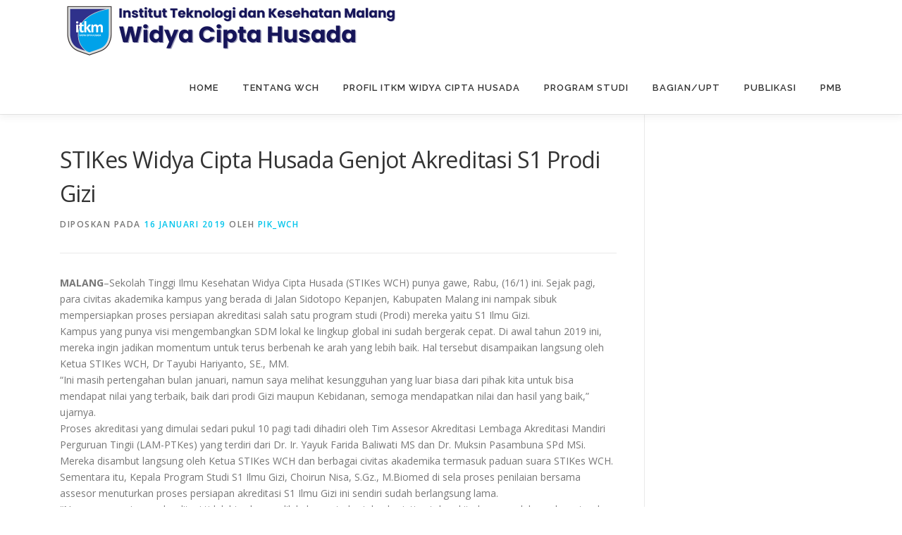

--- FILE ---
content_type: text/html; charset=UTF-8
request_url: https://itkm-wch.ac.id/2019/01/16/stikes-widya-cipta-husada-genjot-akreditasi-s1-prodi-gizi/
body_size: 14720
content:
<!DOCTYPE html>
<html lang="id">
<head>
<meta charset="UTF-8">
<meta name="viewport" content="width=device-width, initial-scale=1">
<link rel="profile" href="https://gmpg.org/xfn/11">
<title>STIKes Widya Cipta Husada Genjot Akreditasi S1 Prodi Gizi &#8211; Institut Teknologi Kesehatan Widya Cipta Husada Malang</title>
<meta name='robots' content='max-image-preview:large' />
<link rel='dns-prefetch' href='//fonts.googleapis.com' />
<link rel="alternate" type="application/rss+xml" title="Institut Teknologi Kesehatan Widya Cipta Husada Malang &raquo; Feed" href="https://itkm-wch.ac.id/feed/" />
<link rel="alternate" type="application/rss+xml" title="Institut Teknologi Kesehatan Widya Cipta Husada Malang &raquo; Umpan Komentar" href="https://itkm-wch.ac.id/comments/feed/" />
<link rel="alternate" type="application/rss+xml" title="Institut Teknologi Kesehatan Widya Cipta Husada Malang &raquo; STIKes Widya Cipta Husada Genjot Akreditasi S1 Prodi Gizi Umpan Komentar" href="https://itkm-wch.ac.id/2019/01/16/stikes-widya-cipta-husada-genjot-akreditasi-s1-prodi-gizi/feed/" />
<script type="text/javascript">
window._wpemojiSettings = {"baseUrl":"https:\/\/s.w.org\/images\/core\/emoji\/14.0.0\/72x72\/","ext":".png","svgUrl":"https:\/\/s.w.org\/images\/core\/emoji\/14.0.0\/svg\/","svgExt":".svg","source":{"concatemoji":"http:\/\/itkm-wch.ac.id\/wp-includes\/js\/wp-emoji-release.min.js?ver=6.2.1"}};
/*! This file is auto-generated */
!function(e,a,t){var n,r,o,i=a.createElement("canvas"),p=i.getContext&&i.getContext("2d");function s(e,t){p.clearRect(0,0,i.width,i.height),p.fillText(e,0,0);e=i.toDataURL();return p.clearRect(0,0,i.width,i.height),p.fillText(t,0,0),e===i.toDataURL()}function c(e){var t=a.createElement("script");t.src=e,t.defer=t.type="text/javascript",a.getElementsByTagName("head")[0].appendChild(t)}for(o=Array("flag","emoji"),t.supports={everything:!0,everythingExceptFlag:!0},r=0;r<o.length;r++)t.supports[o[r]]=function(e){if(p&&p.fillText)switch(p.textBaseline="top",p.font="600 32px Arial",e){case"flag":return s("\ud83c\udff3\ufe0f\u200d\u26a7\ufe0f","\ud83c\udff3\ufe0f\u200b\u26a7\ufe0f")?!1:!s("\ud83c\uddfa\ud83c\uddf3","\ud83c\uddfa\u200b\ud83c\uddf3")&&!s("\ud83c\udff4\udb40\udc67\udb40\udc62\udb40\udc65\udb40\udc6e\udb40\udc67\udb40\udc7f","\ud83c\udff4\u200b\udb40\udc67\u200b\udb40\udc62\u200b\udb40\udc65\u200b\udb40\udc6e\u200b\udb40\udc67\u200b\udb40\udc7f");case"emoji":return!s("\ud83e\udef1\ud83c\udffb\u200d\ud83e\udef2\ud83c\udfff","\ud83e\udef1\ud83c\udffb\u200b\ud83e\udef2\ud83c\udfff")}return!1}(o[r]),t.supports.everything=t.supports.everything&&t.supports[o[r]],"flag"!==o[r]&&(t.supports.everythingExceptFlag=t.supports.everythingExceptFlag&&t.supports[o[r]]);t.supports.everythingExceptFlag=t.supports.everythingExceptFlag&&!t.supports.flag,t.DOMReady=!1,t.readyCallback=function(){t.DOMReady=!0},t.supports.everything||(n=function(){t.readyCallback()},a.addEventListener?(a.addEventListener("DOMContentLoaded",n,!1),e.addEventListener("load",n,!1)):(e.attachEvent("onload",n),a.attachEvent("onreadystatechange",function(){"complete"===a.readyState&&t.readyCallback()})),(e=t.source||{}).concatemoji?c(e.concatemoji):e.wpemoji&&e.twemoji&&(c(e.twemoji),c(e.wpemoji)))}(window,document,window._wpemojiSettings);
</script>
<style type="text/css">
img.wp-smiley,
img.emoji {
	display: inline !important;
	border: none !important;
	box-shadow: none !important;
	height: 1em !important;
	width: 1em !important;
	margin: 0 0.07em !important;
	vertical-align: -0.1em !important;
	background: none !important;
	padding: 0 !important;
}
</style>
	<link rel='stylesheet' id='wp-block-library-css' href="https://itkm-wch.ac.id/wp-includes/css/dist/block-library/style.min.css?ver=6.2.1" type='text/css' media='all' />
<style id='wp-block-library-theme-inline-css' type='text/css'>
.wp-block-audio figcaption{color:#555;font-size:13px;text-align:center}.is-dark-theme .wp-block-audio figcaption{color:hsla(0,0%,100%,.65)}.wp-block-audio{margin:0 0 1em}.wp-block-code{border:1px solid #ccc;border-radius:4px;font-family:Menlo,Consolas,monaco,monospace;padding:.8em 1em}.wp-block-embed figcaption{color:#555;font-size:13px;text-align:center}.is-dark-theme .wp-block-embed figcaption{color:hsla(0,0%,100%,.65)}.wp-block-embed{margin:0 0 1em}.blocks-gallery-caption{color:#555;font-size:13px;text-align:center}.is-dark-theme .blocks-gallery-caption{color:hsla(0,0%,100%,.65)}.wp-block-image figcaption{color:#555;font-size:13px;text-align:center}.is-dark-theme .wp-block-image figcaption{color:hsla(0,0%,100%,.65)}.wp-block-image{margin:0 0 1em}.wp-block-pullquote{border-bottom:4px solid;border-top:4px solid;color:currentColor;margin-bottom:1.75em}.wp-block-pullquote cite,.wp-block-pullquote footer,.wp-block-pullquote__citation{color:currentColor;font-size:.8125em;font-style:normal;text-transform:uppercase}.wp-block-quote{border-left:.25em solid;margin:0 0 1.75em;padding-left:1em}.wp-block-quote cite,.wp-block-quote footer{color:currentColor;font-size:.8125em;font-style:normal;position:relative}.wp-block-quote.has-text-align-right{border-left:none;border-right:.25em solid;padding-left:0;padding-right:1em}.wp-block-quote.has-text-align-center{border:none;padding-left:0}.wp-block-quote.is-large,.wp-block-quote.is-style-large,.wp-block-quote.is-style-plain{border:none}.wp-block-search .wp-block-search__label{font-weight:700}.wp-block-search__button{border:1px solid #ccc;padding:.375em .625em}:where(.wp-block-group.has-background){padding:1.25em 2.375em}.wp-block-separator.has-css-opacity{opacity:.4}.wp-block-separator{border:none;border-bottom:2px solid;margin-left:auto;margin-right:auto}.wp-block-separator.has-alpha-channel-opacity{opacity:1}.wp-block-separator:not(.is-style-wide):not(.is-style-dots){width:100px}.wp-block-separator.has-background:not(.is-style-dots){border-bottom:none;height:1px}.wp-block-separator.has-background:not(.is-style-wide):not(.is-style-dots){height:2px}.wp-block-table{margin:0 0 1em}.wp-block-table td,.wp-block-table th{word-break:normal}.wp-block-table figcaption{color:#555;font-size:13px;text-align:center}.is-dark-theme .wp-block-table figcaption{color:hsla(0,0%,100%,.65)}.wp-block-video figcaption{color:#555;font-size:13px;text-align:center}.is-dark-theme .wp-block-video figcaption{color:hsla(0,0%,100%,.65)}.wp-block-video{margin:0 0 1em}.wp-block-template-part.has-background{margin-bottom:0;margin-top:0;padding:1.25em 2.375em}
</style>
<link rel='stylesheet' id='classic-theme-styles-css' href="https://itkm-wch.ac.id/wp-includes/css/classic-themes.min.css?ver=6.2.1" type='text/css' media='all' />
<style id='global-styles-inline-css' type='text/css'>
body{--wp--preset--color--black: #000000;--wp--preset--color--cyan-bluish-gray: #abb8c3;--wp--preset--color--white: #ffffff;--wp--preset--color--pale-pink: #f78da7;--wp--preset--color--vivid-red: #cf2e2e;--wp--preset--color--luminous-vivid-orange: #ff6900;--wp--preset--color--luminous-vivid-amber: #fcb900;--wp--preset--color--light-green-cyan: #7bdcb5;--wp--preset--color--vivid-green-cyan: #00d084;--wp--preset--color--pale-cyan-blue: #8ed1fc;--wp--preset--color--vivid-cyan-blue: #0693e3;--wp--preset--color--vivid-purple: #9b51e0;--wp--preset--gradient--vivid-cyan-blue-to-vivid-purple: linear-gradient(135deg,rgba(6,147,227,1) 0%,rgb(155,81,224) 100%);--wp--preset--gradient--light-green-cyan-to-vivid-green-cyan: linear-gradient(135deg,rgb(122,220,180) 0%,rgb(0,208,130) 100%);--wp--preset--gradient--luminous-vivid-amber-to-luminous-vivid-orange: linear-gradient(135deg,rgba(252,185,0,1) 0%,rgba(255,105,0,1) 100%);--wp--preset--gradient--luminous-vivid-orange-to-vivid-red: linear-gradient(135deg,rgba(255,105,0,1) 0%,rgb(207,46,46) 100%);--wp--preset--gradient--very-light-gray-to-cyan-bluish-gray: linear-gradient(135deg,rgb(238,238,238) 0%,rgb(169,184,195) 100%);--wp--preset--gradient--cool-to-warm-spectrum: linear-gradient(135deg,rgb(74,234,220) 0%,rgb(151,120,209) 20%,rgb(207,42,186) 40%,rgb(238,44,130) 60%,rgb(251,105,98) 80%,rgb(254,248,76) 100%);--wp--preset--gradient--blush-light-purple: linear-gradient(135deg,rgb(255,206,236) 0%,rgb(152,150,240) 100%);--wp--preset--gradient--blush-bordeaux: linear-gradient(135deg,rgb(254,205,165) 0%,rgb(254,45,45) 50%,rgb(107,0,62) 100%);--wp--preset--gradient--luminous-dusk: linear-gradient(135deg,rgb(255,203,112) 0%,rgb(199,81,192) 50%,rgb(65,88,208) 100%);--wp--preset--gradient--pale-ocean: linear-gradient(135deg,rgb(255,245,203) 0%,rgb(182,227,212) 50%,rgb(51,167,181) 100%);--wp--preset--gradient--electric-grass: linear-gradient(135deg,rgb(202,248,128) 0%,rgb(113,206,126) 100%);--wp--preset--gradient--midnight: linear-gradient(135deg,rgb(2,3,129) 0%,rgb(40,116,252) 100%);--wp--preset--duotone--dark-grayscale: url('#wp-duotone-dark-grayscale');--wp--preset--duotone--grayscale: url('#wp-duotone-grayscale');--wp--preset--duotone--purple-yellow: url('#wp-duotone-purple-yellow');--wp--preset--duotone--blue-red: url('#wp-duotone-blue-red');--wp--preset--duotone--midnight: url('#wp-duotone-midnight');--wp--preset--duotone--magenta-yellow: url('#wp-duotone-magenta-yellow');--wp--preset--duotone--purple-green: url('#wp-duotone-purple-green');--wp--preset--duotone--blue-orange: url('#wp-duotone-blue-orange');--wp--preset--font-size--small: 13px;--wp--preset--font-size--medium: 20px;--wp--preset--font-size--large: 36px;--wp--preset--font-size--x-large: 42px;--wp--preset--spacing--20: 0.44rem;--wp--preset--spacing--30: 0.67rem;--wp--preset--spacing--40: 1rem;--wp--preset--spacing--50: 1.5rem;--wp--preset--spacing--60: 2.25rem;--wp--preset--spacing--70: 3.38rem;--wp--preset--spacing--80: 5.06rem;--wp--preset--shadow--natural: 6px 6px 9px rgba(0, 0, 0, 0.2);--wp--preset--shadow--deep: 12px 12px 50px rgba(0, 0, 0, 0.4);--wp--preset--shadow--sharp: 6px 6px 0px rgba(0, 0, 0, 0.2);--wp--preset--shadow--outlined: 6px 6px 0px -3px rgba(255, 255, 255, 1), 6px 6px rgba(0, 0, 0, 1);--wp--preset--shadow--crisp: 6px 6px 0px rgba(0, 0, 0, 1);}:where(.is-layout-flex){gap: 0.5em;}body .is-layout-flow > .alignleft{float: left;margin-inline-start: 0;margin-inline-end: 2em;}body .is-layout-flow > .alignright{float: right;margin-inline-start: 2em;margin-inline-end: 0;}body .is-layout-flow > .aligncenter{margin-left: auto !important;margin-right: auto !important;}body .is-layout-constrained > .alignleft{float: left;margin-inline-start: 0;margin-inline-end: 2em;}body .is-layout-constrained > .alignright{float: right;margin-inline-start: 2em;margin-inline-end: 0;}body .is-layout-constrained > .aligncenter{margin-left: auto !important;margin-right: auto !important;}body .is-layout-constrained > :where(:not(.alignleft):not(.alignright):not(.alignfull)){max-width: var(--wp--style--global--content-size);margin-left: auto !important;margin-right: auto !important;}body .is-layout-constrained > .alignwide{max-width: var(--wp--style--global--wide-size);}body .is-layout-flex{display: flex;}body .is-layout-flex{flex-wrap: wrap;align-items: center;}body .is-layout-flex > *{margin: 0;}:where(.wp-block-columns.is-layout-flex){gap: 2em;}.has-black-color{color: var(--wp--preset--color--black) !important;}.has-cyan-bluish-gray-color{color: var(--wp--preset--color--cyan-bluish-gray) !important;}.has-white-color{color: var(--wp--preset--color--white) !important;}.has-pale-pink-color{color: var(--wp--preset--color--pale-pink) !important;}.has-vivid-red-color{color: var(--wp--preset--color--vivid-red) !important;}.has-luminous-vivid-orange-color{color: var(--wp--preset--color--luminous-vivid-orange) !important;}.has-luminous-vivid-amber-color{color: var(--wp--preset--color--luminous-vivid-amber) !important;}.has-light-green-cyan-color{color: var(--wp--preset--color--light-green-cyan) !important;}.has-vivid-green-cyan-color{color: var(--wp--preset--color--vivid-green-cyan) !important;}.has-pale-cyan-blue-color{color: var(--wp--preset--color--pale-cyan-blue) !important;}.has-vivid-cyan-blue-color{color: var(--wp--preset--color--vivid-cyan-blue) !important;}.has-vivid-purple-color{color: var(--wp--preset--color--vivid-purple) !important;}.has-black-background-color{background-color: var(--wp--preset--color--black) !important;}.has-cyan-bluish-gray-background-color{background-color: var(--wp--preset--color--cyan-bluish-gray) !important;}.has-white-background-color{background-color: var(--wp--preset--color--white) !important;}.has-pale-pink-background-color{background-color: var(--wp--preset--color--pale-pink) !important;}.has-vivid-red-background-color{background-color: var(--wp--preset--color--vivid-red) !important;}.has-luminous-vivid-orange-background-color{background-color: var(--wp--preset--color--luminous-vivid-orange) !important;}.has-luminous-vivid-amber-background-color{background-color: var(--wp--preset--color--luminous-vivid-amber) !important;}.has-light-green-cyan-background-color{background-color: var(--wp--preset--color--light-green-cyan) !important;}.has-vivid-green-cyan-background-color{background-color: var(--wp--preset--color--vivid-green-cyan) !important;}.has-pale-cyan-blue-background-color{background-color: var(--wp--preset--color--pale-cyan-blue) !important;}.has-vivid-cyan-blue-background-color{background-color: var(--wp--preset--color--vivid-cyan-blue) !important;}.has-vivid-purple-background-color{background-color: var(--wp--preset--color--vivid-purple) !important;}.has-black-border-color{border-color: var(--wp--preset--color--black) !important;}.has-cyan-bluish-gray-border-color{border-color: var(--wp--preset--color--cyan-bluish-gray) !important;}.has-white-border-color{border-color: var(--wp--preset--color--white) !important;}.has-pale-pink-border-color{border-color: var(--wp--preset--color--pale-pink) !important;}.has-vivid-red-border-color{border-color: var(--wp--preset--color--vivid-red) !important;}.has-luminous-vivid-orange-border-color{border-color: var(--wp--preset--color--luminous-vivid-orange) !important;}.has-luminous-vivid-amber-border-color{border-color: var(--wp--preset--color--luminous-vivid-amber) !important;}.has-light-green-cyan-border-color{border-color: var(--wp--preset--color--light-green-cyan) !important;}.has-vivid-green-cyan-border-color{border-color: var(--wp--preset--color--vivid-green-cyan) !important;}.has-pale-cyan-blue-border-color{border-color: var(--wp--preset--color--pale-cyan-blue) !important;}.has-vivid-cyan-blue-border-color{border-color: var(--wp--preset--color--vivid-cyan-blue) !important;}.has-vivid-purple-border-color{border-color: var(--wp--preset--color--vivid-purple) !important;}.has-vivid-cyan-blue-to-vivid-purple-gradient-background{background: var(--wp--preset--gradient--vivid-cyan-blue-to-vivid-purple) !important;}.has-light-green-cyan-to-vivid-green-cyan-gradient-background{background: var(--wp--preset--gradient--light-green-cyan-to-vivid-green-cyan) !important;}.has-luminous-vivid-amber-to-luminous-vivid-orange-gradient-background{background: var(--wp--preset--gradient--luminous-vivid-amber-to-luminous-vivid-orange) !important;}.has-luminous-vivid-orange-to-vivid-red-gradient-background{background: var(--wp--preset--gradient--luminous-vivid-orange-to-vivid-red) !important;}.has-very-light-gray-to-cyan-bluish-gray-gradient-background{background: var(--wp--preset--gradient--very-light-gray-to-cyan-bluish-gray) !important;}.has-cool-to-warm-spectrum-gradient-background{background: var(--wp--preset--gradient--cool-to-warm-spectrum) !important;}.has-blush-light-purple-gradient-background{background: var(--wp--preset--gradient--blush-light-purple) !important;}.has-blush-bordeaux-gradient-background{background: var(--wp--preset--gradient--blush-bordeaux) !important;}.has-luminous-dusk-gradient-background{background: var(--wp--preset--gradient--luminous-dusk) !important;}.has-pale-ocean-gradient-background{background: var(--wp--preset--gradient--pale-ocean) !important;}.has-electric-grass-gradient-background{background: var(--wp--preset--gradient--electric-grass) !important;}.has-midnight-gradient-background{background: var(--wp--preset--gradient--midnight) !important;}.has-small-font-size{font-size: var(--wp--preset--font-size--small) !important;}.has-medium-font-size{font-size: var(--wp--preset--font-size--medium) !important;}.has-large-font-size{font-size: var(--wp--preset--font-size--large) !important;}.has-x-large-font-size{font-size: var(--wp--preset--font-size--x-large) !important;}
.wp-block-navigation a:where(:not(.wp-element-button)){color: inherit;}
:where(.wp-block-columns.is-layout-flex){gap: 2em;}
.wp-block-pullquote{font-size: 1.5em;line-height: 1.6;}
</style>
<link rel='stylesheet' id='css/e2pdf.frontend.global-css' href="https://itkm-wch.ac.id/wp-content/plugins/e2pdf/css/e2pdf.frontend.global.css?ver=1.28.09" type='text/css' media='all' />
<link rel='stylesheet' id='wpos-slick-style-css' href="https://itkm-wch.ac.id/wp-content/plugins/wp-responsive-recent-post-slider/assets/css/slick.css?ver=3.6.5" type='text/css' media='all' />
<link rel='stylesheet' id='wppsac-public-style-css' href="https://itkm-wch.ac.id/wp-content/plugins/wp-responsive-recent-post-slider/assets/css/recent-post-style.css?ver=3.6.5" type='text/css' media='all' />
<link rel='stylesheet' id='hfe-style-css' href="https://itkm-wch.ac.id/wp-content/plugins/header-footer-elementor/assets/css/header-footer-elementor.css?ver=1.6.14" type='text/css' media='all' />
<link rel='stylesheet' id='elementor-icons-css' href="https://itkm-wch.ac.id/wp-content/plugins/elementor/assets/lib/eicons/css/elementor-icons.min.css?ver=5.20.0" type='text/css' media='all' />
<link rel='stylesheet' id='elementor-frontend-css' href="https://itkm-wch.ac.id/wp-content/plugins/elementor/assets/css/frontend-lite.min.css?ver=3.13.2" type='text/css' media='all' />
<link rel='stylesheet' id='swiper-css' href="https://itkm-wch.ac.id/wp-content/plugins/elementor/assets/lib/swiper/v8/css/swiper.min.css?ver=8.4.5" type='text/css' media='all' />
<link rel='stylesheet' id='elementor-post-5894-css' href="https://itkm-wch.ac.id/wp-content/uploads/elementor/css/post-5894.css?ver=1758467353" type='text/css' media='all' />
<link rel='stylesheet' id='onepress-fonts-css' href='https://fonts.googleapis.com/css?family=Raleway%3A400%2C500%2C600%2C700%2C300%2C100%2C800%2C900%7COpen+Sans%3A400%2C300%2C300italic%2C400italic%2C600%2C600italic%2C700%2C700italic&#038;subset=latin%2Clatin-ext&#038;display=swap&#038;ver=2.3.4' type='text/css' media='all' />
<link rel='stylesheet' id='onepress-animate-css' href="https://itkm-wch.ac.id/wp-content/themes/onepress/assets/css/animate.min.css?ver=2.3.4" type='text/css' media='all' />
<link rel='stylesheet' id='onepress-fa-css' href="https://itkm-wch.ac.id/wp-content/themes/onepress/assets/css/font-awesome.min.css?ver=4.7.0" type='text/css' media='all' />
<link rel='stylesheet' id='onepress-bootstrap-css' href="https://itkm-wch.ac.id/wp-content/themes/onepress/assets/css/bootstrap.min.css?ver=2.3.4" type='text/css' media='all' />
<link rel='stylesheet' id='onepress-style-css' href="https://itkm-wch.ac.id/wp-content/themes/onepress/style.css?ver=6.2.1" type='text/css' media='all' />
<style id='onepress-style-inline-css' type='text/css'>
#main .video-section section.hero-slideshow-wrapper{background:transparent}.hero-slideshow-wrapper:after{position:absolute;top:0px;left:0px;width:100%;height:100%;background-color:rgba(0,0,0,0.3);display:block;content:""}.body-desktop .parallax-hero .hero-slideshow-wrapper:after{display:none!important}#parallax-hero>.parallax-bg::before{background-color:rgba(0,0,0,0.3);opacity:1}.body-desktop .parallax-hero .hero-slideshow-wrapper:after{display:none!important}.site-footer .site-info,.site-footer .btt a{background-color:#295882}.site-footer .site-info{color:#fefefe}.site-footer .btt a,.site-footer .site-info a{color:#fefefe}#footer-widgets{}.gallery-carousel .g-item{padding:0px 10px}.gallery-carousel-wrap{margin-left:-10px;margin-right:-10px}.gallery-grid .g-item,.gallery-masonry .g-item .inner{padding:10px}.gallery-grid-wrap,.gallery-masonry-wrap{margin-left:-10px;margin-right:-10px}.gallery-justified-wrap{margin-left:-20px;margin-right:-20px}
</style>
<link rel='stylesheet' id='onepress-gallery-lightgallery-css' href="https://itkm-wch.ac.id/wp-content/themes/onepress/assets/css/lightgallery.css?ver=6.2.1" type='text/css' media='all' />
<link rel='stylesheet' id='bdt-uikit-css' href="https://itkm-wch.ac.id/wp-content/plugins/bdthemes-prime-slider-lite/assets/css/bdt-uikit.css?ver=3.21.7" type='text/css' media='all' />
<link rel='stylesheet' id='prime-slider-site-css' href="https://itkm-wch.ac.id/wp-content/plugins/bdthemes-prime-slider-lite/assets/css/prime-slider-site.css?ver=3.17.14" type='text/css' media='all' />
<link rel='stylesheet' id='google-fonts-1-css' href='https://fonts.googleapis.com/css?family=Roboto%3A100%2C100italic%2C200%2C200italic%2C300%2C300italic%2C400%2C400italic%2C500%2C500italic%2C600%2C600italic%2C700%2C700italic%2C800%2C800italic%2C900%2C900italic%7CRoboto+Slab%3A100%2C100italic%2C200%2C200italic%2C300%2C300italic%2C400%2C400italic%2C500%2C500italic%2C600%2C600italic%2C700%2C700italic%2C800%2C800italic%2C900%2C900italic&#038;display=swap&#038;ver=6.2.1' type='text/css' media='all' />
<link rel="preconnect" href="https://fonts.gstatic.com/" crossorigin><script type='text/javascript' src="https://itkm-wch.ac.id/wp-includes/js/jquery/jquery.min.js?ver=3.6.4" id='jquery-core-js'></script>
<script type='text/javascript' src="https://itkm-wch.ac.id/wp-includes/js/jquery/jquery-migrate.min.js?ver=3.4.0" id='jquery-migrate-js'></script>
<script type='text/javascript' src="https://itkm-wch.ac.id/wp-content/plugins/e2pdf/js/e2pdf.frontend.js?ver=1.28.09" id='js/e2pdf.frontend-js'></script>
<script type='text/javascript' src="https://itkm-wch.ac.id/wp-content/plugins/bdthemes-prime-slider-lite/assets/js/bdt-uikit.min.js?ver=3.21.7" id='bdt-uikit-js'></script>
<link rel="https://api.w.org/" href="https://itkm-wch.ac.id/wp-json/" /><link rel="alternate" type="application/json" href="https://itkm-wch.ac.id/wp-json/wp/v2/posts/1983" /><link rel="EditURI" type="application/rsd+xml" title="RSD" href="https://itkm-wch.ac.id/xmlrpc.php?rsd" />
<link rel="wlwmanifest" type="application/wlwmanifest+xml" href="https://itkm-wch.ac.id/wp-includes/wlwmanifest.xml" />
<meta name="generator" content="WordPress 6.2.1" />
<link rel="canonical" href="https://itkm-wch.ac.id/2019/01/16/stikes-widya-cipta-husada-genjot-akreditasi-s1-prodi-gizi/" />
<link rel='shortlink' href='https://itkm-wch.ac.id/?p=1983' />
<link rel="alternate" type="application/json+oembed" href="https://itkm-wch.ac.id/wp-json/oembed/1.0/embed?url=https%3A%2F%2Fitkm-wch.ac.id%2F2019%2F01%2F16%2Fstikes-widya-cipta-husada-genjot-akreditasi-s1-prodi-gizi%2F" />
<link rel="alternate" type="text/xml+oembed" href="https://itkm-wch.ac.id/wp-json/oembed/1.0/embed?url=https%3A%2F%2Fitkm-wch.ac.id%2F2019%2F01%2F16%2Fstikes-widya-cipta-husada-genjot-akreditasi-s1-prodi-gizi%2F&#038;format=xml" />
<!-- Enter your scripts here --><link rel="pingback" href="https://itkm-wch.ac.id/xmlrpc.php"><meta name="generator" content="Elementor 3.13.2; features: e_dom_optimization, e_optimized_assets_loading, e_optimized_css_loading, a11y_improvements, additional_custom_breakpoints; settings: css_print_method-external, google_font-enabled, font_display-swap">
<link rel="icon" href="https://itkm-wch.ac.id/wp-content/uploads/2022/07/cropped-cropped-web-logo-1-32x32.png" sizes="32x32" />
<link rel="icon" href="https://itkm-wch.ac.id/wp-content/uploads/2022/07/cropped-cropped-web-logo-1-192x192.png" sizes="192x192" />
<link rel="apple-touch-icon" href="https://itkm-wch.ac.id/wp-content/uploads/2022/07/cropped-cropped-web-logo-1-180x180.png" />
<meta name="msapplication-TileImage" content="https://itkm-wch.ac.id/wp-content/uploads/2022/07/cropped-cropped-web-logo-1-270x270.png" />
		<style type="text/css" id="wp-custom-css">
			/* Background dengan gradasi */
.wpforms-form {
  background: linear-gradient(135deg, #1e3c72, #2a5298);
  padding: 30px;
  border-radius: 20px;
  color: #fff;
}

/* Input lebih modern */
.wpforms-form input, 
.wpforms-form select, 
.wpforms-form textarea {
  border-radius: 12px;
  padding: 12px;
  margin-bottom: 15px;
  width: 100%;
  border: none;
  font-size: 15px;
}

/* Tombol submit unik */
.wpforms-submit {
  background: linear-gradient(90deg, #ff6600, #ff9900) !important;
  color: #fff !important;
  font-weight: bold;
  padding: 14px 25px;
  border-radius: 30px;
  border: none;
  text-transform: uppercase;
  letter-spacing: 1px;
  transition: all 0.3s ease;
}

.wpforms-submit:hover {
  background: linear-gradient(90deg, #ff9900, #ff6600) !important;
  transform: scale(1.05);
}
.wpforms-container {
  max-width: 700px;   /* ubah angka sesuai kebutuhan */
  margin: 0 auto;     /* supaya form di tengah */
}
/* Bungkus form dengan card */
.forminator-ui {
  background: #f9f9f9;
  padding: 30px;
  border-radius: 12px;
  box-shadow: 0 6px 15px rgba(0,0,0,0.08);
  max-width: 700px;
  margin: 40px auto;
}

/* Judul field */
.forminator-ui label {
  font-weight: 600;
  margin-bottom: 6px;
  color: #333;
}

/* Input & textarea */
.forminator-ui input,
.forminator-ui select,
.forminator-ui textarea {
  border: 1px solid #ccc !important;
  border-radius: 8px !important;
  padding: 10px 12px !important;
  font-size: 1em;
  transition: 0.3s ease;
}

.forminator-ui input:focus,
.forminator-ui select:focus,
.forminator-ui textarea:focus {
  border-color: #0073e6 !important;
  box-shadow: 0 0 6px rgba(0,115,230,0.3);
}

/* Tombol submit */
.forminator-ui button.forminator-button-submit {
  background: #0073e6;
  color: #fff;
  padding: 14px 28px;
  font-size: 1em;
  border-radius: 8px;
  transition: background 0.3s;
  font-weight: 600;
}

.forminator-ui button.forminator-button-submit:hover {
  background: #005bb5;
}
.custom-form-wrapper {
  display: flex;
  max-width: 900px;
  margin: 40px auto;
  background: #fff;
  border-radius: 12px;
  box-shadow: 0 6px 15px rgba(0,0,0,0.1);
  overflow: hidden;
}

/* Kolom kiri (gambar) */
.custom-form-wrapper .form-left {
  flex: 1;
  background: #2b4eff;
  display: flex;
  align-items: center;
  justify-content: center;
}
.custom-form-wrapper .form-left img {
  max-width: 100%;
  height: auto;
}

/* Kolom kanan (form) */
.custom-form-wrapper .form-right {
  flex: 1;
  padding: 40px 30px;
}

/* Responsif */
@media (max-width: 768px) {
  .custom-form-wrapper {
    flex-direction: column;
  }
}
.custom-form-wrapper {
  display: flex;
  flex-wrap: wrap;
  max-width: 950px;
  margin: 40px auto;
  background: #fff;
  border-radius: 12px;
  box-shadow: 0 4px 15px rgba(0,0,0,0.1);
  overflow: hidden;
}

/* Bagian kiri (info + gambar) */
.form-left {
  flex: 1;
  min-width: 300px;
}

.form-left h2 {
  margin-bottom: 15px;
  font-size: 24px;
  font-weight: bold;
}

.form-left p {
  font-size: 16px;
  line-height: 1.4;
}

.form-left img {
  margin-top: 20px;
  max-width: 100%;
  border-radius: 8px;
}

/* Bagian kanan (form) */
.form-right {
  flex: 1;
  min-width: 300px;
  padding: 40px;
  background: #f9f9f9;
}

.form-right .forminator-ui {
  margin: 0;
}

/* Responsif untuk HP */
@media (max-width: 768px) {
  .custom-form-wrapper {
    flex-direction: column;
  }
  
  .form-left, .form-right {
    padding: 20px;
  }
}
/* Bagian judul & deskripsi */
.form-section {
  max-width: 1100px; /* lebar lebih besar */
  margin: 0 auto 50px auto;
  padding: 0 20px;
  text-align: center;
}

.form-header h2 {
  font-size: 32px;
  margin-bottom: 10px;
  font-weight: bold;
  color: #2a4d9b;
}

.form-header p {
  font-size: 18px;
  color: #555;
  margin-bottom: 30px;
}

/* Kotak form */
.custom-form-wrapper {
  display: flex;
  flex-wrap: wrap;
  width: 100%;
  background: #fff;
  border-radius: 12px;
  box-shadow: 0 4px 15px rgba(0,0,0,0.1);
  overflow: hidden;
}

/* Gambar kiri */
.form-left {
  flex: 1;
  min-width: 350px;
}

.form-left img {
  width: 100%;
  height: 100%;
  object-fit: cover;
}

/* Form kanan */
.form-right {
  flex: 1.2;
  min-width: 350px;
  padding: 40px;
  background: #f9f9f9;
}

/* Rapikan form Forminator */
.form-right .forminator-ui {
  margin: 0;
}

/* Responsif */
@media (max-width: 768px) {
  .custom-form-wrapper {
    flex-direction: column;
  }

  .form-left, .form-right {
    min-width: 100%;
  }
}
/* Hilangkan bayangan default Forminator */
.forminator-ui.forminator-custom-form {
  box-shadow: none !important;
  border-radius: 8px; /* opsional, biar agak rounded */
}

/* Atur lebar form biar lebih gede dan center */
.forminator-ui.forminator-custom-form {
  max-width: 100% !important;
  margin: 0 auto; /* biar di tengah */
  width: 100%;
  background: #fff; /* kalau mau tetap ada background putih */
  padding: 30px; /* kasih jarak biar nggak mepet */
}
.page-id-1175 .entry-content {
  max-width: 100% !important;
  padding: 0 !important;
}

.page-id-1175 .forminator-ui.forminator-custom-form {
  max-width: 1200px !important; /* atur sesuai keinginan */
  margin: 0 auto !important;
}
/* Buat kontainer form keluar dari batasan theme */
.form-fullwidth {
  position: relative;
  left: 50%;
  transform: translateX(-50%);
  width: 100vw; /* full viewport width */
  max-width: 100vw;
  margin: 0;
  padding: 40px 20px;
  background: #fff; /* opsional: kasih background biar rapi */
}

/* Form di dalam tetap center */
.form-fullwidth .forminator-ui.forminator-custom-form {
  max-width: 1200px; /* atur lebar kotak form */
  margin: 0 auto;
  box-shadow: none !important; /* hilangin bayangan kalau ada */
  padding: 30px;
  border-radius: 8px;
}
/* Blok form full width */
.form-fullblock {
  position: relative;
  left: 50%;
  transform: translateX(-50%);
  width: 100vw;          /* full layar */
  max-width: 100vw;
  margin: 0;
  padding: 60px 20px;    /* jarak atas bawah biar lega */
  background: #fff;      /* block besar putih */
}

/* Form di dalam block */
.form-fullblock .forminator-ui.forminator-custom-form {
  width: 100%;
  max-width: 1100px;     /* batas maksimal isi form biar rapi */
  margin: 0 auto;
  box-shadow: none !important;
  border-radius: 8px;    /* opsional, bikin kotak input agak rounded */
  padding: 20px 0;
}
/* Khusus halaman form dengan ID 7122 */
.page-id-7122 .entry-content {
  max-width: 1300px !important;  /* lebih lebar dari default */
  width: 100% !important;
  margin: 0 auto !important;     /* posisikan di tengah */
  padding: 0 30px !important;    /* jarak kiri-kanan */
}

/* Form box */
.page-id-7122 .forminator-ui.forminator-custom-form {
  max-width: 100% !important;    /* isi form ikut lebar kontainer */
  margin: 0 auto !important;
  background: #fff !important;   /* tetap block putih */
  box-shadow: none !important;   /* hilangkan bayangan */
  border-radius: 8px !important;
  padding: 40px 30px !important; /* jarak dalam form */
}
/* Kotak biru header form diganti gambar */
.page-id-7122 .forminator-ui .forminator-header {
  background: url("https://itkm-wch.ac.id/wp-content/uploads/2025/09/1.jpg") no-repeat center center !important;
  background-size: cover !important;
  color: #fff !important;       /* teks tetap putih */
  padding: 40px 20px !important;
}
/* Coba target header kotak biru Forminator */
.page-id-7122 .forminator-ui .forminator-row--header,
.page-id-7122 .forminator-ui .forminator-header {
  background: url("https://itkm-wch.ac.id/wp-content/uploads/2025/09/1.jpg") no-repeat center center !important;
  background-size: cover !important;
  color: #fff !important;
}
.hero-internship{
  position: relative;
  background-image: url('https://itkm-wch.ac.id/wp-content/uploads/2025/09/Kampus-Inovasi-Kampus.png');
  background-size: cover;
  background-position: center;
  min-height: 460px; /* sesuaikan */
  display: flex;
  align-items: center;
  color: #fff;
  overflow: hidden;
}

/* overlay gelap */
.hero-internship .hero-overlay{
  position: absolute;
  inset: 0;
  background: rgba(0,0,0,0.55); /* ganti opacity kalau mau lebih gelap/terang */
  z-index: 1;
}

/* content container */
.hero-content{
  position: relative;
  z-index: 2;
  width: 90%;
  max-width: 1200px;
  margin: 0 auto;
  display: flex;
  align-items: center;
  gap: 40px;
}

/* kiri: teks */
.hero-left{
  flex: 1 1 55%;
  padding: 30px;
}
.hero-left h1{
  margin: 0 0 12px 0;
  font-size: 40px;
  line-height: 1.05;
  font-weight: 700;
  color: #fff;
  text-transform: none;
}
.hero-left p{
  margin: 0 0 20px 0;
  font-size: 15px;
  line-height: 1.6;
  color: rgba(255,255,255,0.92);
  max-width: 650px;
}

/* button */
.cta-btn{
  display: inline-block;
  padding: 14px 28px;
  background: #b10f3d; /* warna aksen */
  color: #fff;
  text-decoration: none;
  font-weight: 600;
  border-radius: 4px;
}

/* kanan kosong (hanya untuk layout) */
.hero-right{
  flex: 1 1 35%;
}

/* Responsive */
@media (max-width: 992px){
  .hero-left h1{ font-size: 34px; }
  .hero-content{ gap: 20px; }
  .hero-divider{ height: 100px; }
}
@media (max-width: 600px){
  .hero-content{
    flex-direction: column;
    text-align: center;
  }
  .hero-divider{ display: none; }
  .hero-left h1{ font-size: 26px; }
  .hero-left p{ font-size: 15px; max-width: 100%; }
}
/* Container */
.menu-section {
  display: flex;
  flex-direction: column;
  gap: 20px;
  margin: 40px auto;
  max-width: 1200px;
}

/* Card */
.menu-card {
  position: relative;
  display: block;
  width: 100%;       /* biar full lebar */
  height: 200px;     /* tinggi default, bisa disesuaikan */
  border-radius: 12px;
  overflow: hidden;
  color: #fff;
  text-decoration: none;
}

/* Gambar */
.menu-card img {
  position: absolute;
  width: 100%;
  height: 100%;
  object-fit: cover;
}

/* Overlay */
.menu-overlay {
  position: absolute;
  inset: 0;
  background: rgba(0, 30, 80, 0.45);
  display: flex;
  flex-direction: column;
  justify-content: flex-end;
  padding: 30px;
  transition: background 0.3s ease;
}

/* Text */
.menu-overlay h2 {
  font-size: 28px;
  margin: 0;
  font-weight: 700;
}
.menu-overlay p {
  font-size: 16px;
  margin: 5px 0 0;
}

/* Hover */
.menu-card:hover .menu-overlay {
  background: rgba(0, 30, 80, 0.65);
}

/* Responsive HP */
@media (max-width: 768px) {
  .menu-overlay h2 {
    font-size: 10px;   /* judul lebih kecil */
  }
  .menu-overlay p {
    font-size: 8px;   /* teks bawah lebih kecil */
  }
footer {
  background-color: #004e92;
	display: block !important;
}
		</style>
		</head>

<body class="post-template-default single single-post postid-1983 single-format-standard wp-custom-logo ehf-template-onepress ehf-stylesheet-onepress elementor-default elementor-kit-5894">
<svg xmlns="http://www.w3.org/2000/svg" viewBox="0 0 0 0" width="0" height="0" focusable="false" role="none" style="visibility: hidden; position: absolute; left: -9999px; overflow: hidden;" ><defs><filter id="wp-duotone-dark-grayscale"><feColorMatrix color-interpolation-filters="sRGB" type="matrix" values=" .299 .587 .114 0 0 .299 .587 .114 0 0 .299 .587 .114 0 0 .299 .587 .114 0 0 " /><feComponentTransfer color-interpolation-filters="sRGB" ><feFuncR type="table" tableValues="0 0.49803921568627" /><feFuncG type="table" tableValues="0 0.49803921568627" /><feFuncB type="table" tableValues="0 0.49803921568627" /><feFuncA type="table" tableValues="1 1" /></feComponentTransfer><feComposite in2="SourceGraphic" operator="in" /></filter></defs></svg><svg xmlns="http://www.w3.org/2000/svg" viewBox="0 0 0 0" width="0" height="0" focusable="false" role="none" style="visibility: hidden; position: absolute; left: -9999px; overflow: hidden;" ><defs><filter id="wp-duotone-grayscale"><feColorMatrix color-interpolation-filters="sRGB" type="matrix" values=" .299 .587 .114 0 0 .299 .587 .114 0 0 .299 .587 .114 0 0 .299 .587 .114 0 0 " /><feComponentTransfer color-interpolation-filters="sRGB" ><feFuncR type="table" tableValues="0 1" /><feFuncG type="table" tableValues="0 1" /><feFuncB type="table" tableValues="0 1" /><feFuncA type="table" tableValues="1 1" /></feComponentTransfer><feComposite in2="SourceGraphic" operator="in" /></filter></defs></svg><svg xmlns="http://www.w3.org/2000/svg" viewBox="0 0 0 0" width="0" height="0" focusable="false" role="none" style="visibility: hidden; position: absolute; left: -9999px; overflow: hidden;" ><defs><filter id="wp-duotone-purple-yellow"><feColorMatrix color-interpolation-filters="sRGB" type="matrix" values=" .299 .587 .114 0 0 .299 .587 .114 0 0 .299 .587 .114 0 0 .299 .587 .114 0 0 " /><feComponentTransfer color-interpolation-filters="sRGB" ><feFuncR type="table" tableValues="0.54901960784314 0.98823529411765" /><feFuncG type="table" tableValues="0 1" /><feFuncB type="table" tableValues="0.71764705882353 0.25490196078431" /><feFuncA type="table" tableValues="1 1" /></feComponentTransfer><feComposite in2="SourceGraphic" operator="in" /></filter></defs></svg><svg xmlns="http://www.w3.org/2000/svg" viewBox="0 0 0 0" width="0" height="0" focusable="false" role="none" style="visibility: hidden; position: absolute; left: -9999px; overflow: hidden;" ><defs><filter id="wp-duotone-blue-red"><feColorMatrix color-interpolation-filters="sRGB" type="matrix" values=" .299 .587 .114 0 0 .299 .587 .114 0 0 .299 .587 .114 0 0 .299 .587 .114 0 0 " /><feComponentTransfer color-interpolation-filters="sRGB" ><feFuncR type="table" tableValues="0 1" /><feFuncG type="table" tableValues="0 0.27843137254902" /><feFuncB type="table" tableValues="0.5921568627451 0.27843137254902" /><feFuncA type="table" tableValues="1 1" /></feComponentTransfer><feComposite in2="SourceGraphic" operator="in" /></filter></defs></svg><svg xmlns="http://www.w3.org/2000/svg" viewBox="0 0 0 0" width="0" height="0" focusable="false" role="none" style="visibility: hidden; position: absolute; left: -9999px; overflow: hidden;" ><defs><filter id="wp-duotone-midnight"><feColorMatrix color-interpolation-filters="sRGB" type="matrix" values=" .299 .587 .114 0 0 .299 .587 .114 0 0 .299 .587 .114 0 0 .299 .587 .114 0 0 " /><feComponentTransfer color-interpolation-filters="sRGB" ><feFuncR type="table" tableValues="0 0" /><feFuncG type="table" tableValues="0 0.64705882352941" /><feFuncB type="table" tableValues="0 1" /><feFuncA type="table" tableValues="1 1" /></feComponentTransfer><feComposite in2="SourceGraphic" operator="in" /></filter></defs></svg><svg xmlns="http://www.w3.org/2000/svg" viewBox="0 0 0 0" width="0" height="0" focusable="false" role="none" style="visibility: hidden; position: absolute; left: -9999px; overflow: hidden;" ><defs><filter id="wp-duotone-magenta-yellow"><feColorMatrix color-interpolation-filters="sRGB" type="matrix" values=" .299 .587 .114 0 0 .299 .587 .114 0 0 .299 .587 .114 0 0 .299 .587 .114 0 0 " /><feComponentTransfer color-interpolation-filters="sRGB" ><feFuncR type="table" tableValues="0.78039215686275 1" /><feFuncG type="table" tableValues="0 0.94901960784314" /><feFuncB type="table" tableValues="0.35294117647059 0.47058823529412" /><feFuncA type="table" tableValues="1 1" /></feComponentTransfer><feComposite in2="SourceGraphic" operator="in" /></filter></defs></svg><svg xmlns="http://www.w3.org/2000/svg" viewBox="0 0 0 0" width="0" height="0" focusable="false" role="none" style="visibility: hidden; position: absolute; left: -9999px; overflow: hidden;" ><defs><filter id="wp-duotone-purple-green"><feColorMatrix color-interpolation-filters="sRGB" type="matrix" values=" .299 .587 .114 0 0 .299 .587 .114 0 0 .299 .587 .114 0 0 .299 .587 .114 0 0 " /><feComponentTransfer color-interpolation-filters="sRGB" ><feFuncR type="table" tableValues="0.65098039215686 0.40392156862745" /><feFuncG type="table" tableValues="0 1" /><feFuncB type="table" tableValues="0.44705882352941 0.4" /><feFuncA type="table" tableValues="1 1" /></feComponentTransfer><feComposite in2="SourceGraphic" operator="in" /></filter></defs></svg><svg xmlns="http://www.w3.org/2000/svg" viewBox="0 0 0 0" width="0" height="0" focusable="false" role="none" style="visibility: hidden; position: absolute; left: -9999px; overflow: hidden;" ><defs><filter id="wp-duotone-blue-orange"><feColorMatrix color-interpolation-filters="sRGB" type="matrix" values=" .299 .587 .114 0 0 .299 .587 .114 0 0 .299 .587 .114 0 0 .299 .587 .114 0 0 " /><feComponentTransfer color-interpolation-filters="sRGB" ><feFuncR type="table" tableValues="0.098039215686275 1" /><feFuncG type="table" tableValues="0 0.66274509803922" /><feFuncB type="table" tableValues="0.84705882352941 0.41960784313725" /><feFuncA type="table" tableValues="1 1" /></feComponentTransfer><feComposite in2="SourceGraphic" operator="in" /></filter></defs></svg><div id="page" class="hfeed site">
	<a class="skip-link screen-reader-text" href="#content">Lompat ke konten</a>
	<div id="header-section" class="h-on-top no-transparent">		<header id="masthead" class="site-header header-contained no-sticky no-scroll no-t h-on-top" role="banner">
			<div class="container">
				<div class="site-branding">
				<div class="site-brand-inner has-logo-img no-desc"><div class="site-logo-div"><a href="https://itkm-wch.ac.id/" class="custom-logo-link  no-t-logo" rel="home" itemprop="url"><img width="489" height="87" src="https://itkm-wch.ac.id/wp-content/uploads/2025/06/cropped-Institut-Teknologi-dan-Kesehatan-Malang.png" class="custom-logo" alt="Institut Teknologi Kesehatan Widya Cipta Husada Malang" decoding="async" loading="lazy" itemprop="logo" srcset="https://itkm-wch.ac.id/wp-content/uploads/2025/06/cropped-Institut-Teknologi-dan-Kesehatan-Malang.png 489w, https://itkm-wch.ac.id/wp-content/uploads/2025/06/cropped-Institut-Teknologi-dan-Kesehatan-Malang-300x53.png 300w" sizes="(max-width: 489px) 100vw, 489px" /></a></div></div>				</div>
				<div class="header-right-wrapper">
					<a href="#0" id="nav-toggle">Menu<span></span></a>
					<nav id="site-navigation" class="main-navigation" role="navigation">
						<ul class="onepress-menu">
							<li id="menu-item-4432" class="menu-item menu-item-type-custom menu-item-object-custom menu-item-4432"><a href="https://itkm-wch.ac.id/">Home</a></li>
<li id="menu-item-4429" class="menu-item menu-item-type-custom menu-item-object-custom menu-item-has-children menu-item-4429"><a href="#">Tentang WCH</a>
<ul class="sub-menu">
	<li id="menu-item-6117" class="menu-item menu-item-type-post_type menu-item-object-page menu-item-6117"><a href="https://itkm-wch.ac.id/visi-misi-2023/">Visi, Misi, Tujuan, dan Sasaran ITKM Widya Cipta Husada</a></li>
	<li id="menu-item-6132" class="menu-item menu-item-type-post_type menu-item-object-page menu-item-6132"><a href="https://itkm-wch.ac.id/struktur-organisasi-2023/">Struktur Organisasi</a></li>
	<li id="menu-item-6123" class="menu-item menu-item-type-post_type menu-item-object-page menu-item-6123"><a href="https://itkm-wch.ac.id/filosofi-logo-2023/">Filosofi Logo</a></li>
	<li id="menu-item-6694" class="menu-item menu-item-type-post_type menu-item-object-page menu-item-6694"><a href="https://itkm-wch.ac.id/lokasi-kampus-2/">Lokasi Kampus</a></li>
	<li id="menu-item-6700" class="menu-item menu-item-type-post_type menu-item-object-page menu-item-6700"><a href="https://itkm-wch.ac.id/hubungi-kami-2/">Hubungi Kami</a></li>
</ul>
</li>
<li id="menu-item-5444" class="menu-item menu-item-type-post_type menu-item-object-page menu-item-has-children menu-item-5444"><a href="https://itkm-wch.ac.id/profil-stikes/">Profil ITKM WIDYA CIPTA HUSADA</a>
<ul class="sub-menu">
	<li id="menu-item-6105" class="menu-item menu-item-type-post_type menu-item-object-page menu-item-6105"><a href="https://itkm-wch.ac.id/dosen/">Data Dosen</a></li>
	<li id="menu-item-6138" class="menu-item menu-item-type-post_type menu-item-object-page menu-item-6138"><a href="https://itkm-wch.ac.id/data-pegawai-2023/">Data Pegawai</a></li>
	<li id="menu-item-6211" class="menu-item menu-item-type-post_type menu-item-object-page menu-item-6211"><a href="https://itkm-wch.ac.id/elementor-6199/">Data Kerjasama</a></li>
</ul>
</li>
<li id="menu-item-7290" class="menu-item menu-item-type-post_type menu-item-object-page menu-item-has-children menu-item-7290"><a href="https://itkm-wch.ac.id/7281-2/">Program Studi</a>
<ul class="sub-menu">
	<li id="menu-item-7309" class="menu-item menu-item-type-post_type menu-item-object-page menu-item-has-children menu-item-7309"><a href="https://itkm-wch.ac.id/diploma-3-d3/">Diploma 3 (D3)</a>
	<ul class="sub-menu">
		<li id="menu-item-5611" class="menu-item menu-item-type-post_type menu-item-object-page menu-item-5611"><a href="https://itkm-wch.ac.id/diii-radiodiagnostik-dan-radioterapi/">Program Studi Diploma 3 (D3) Radiodiagnostik dan Radioterapi</a></li>
		<li id="menu-item-5610" class="menu-item menu-item-type-post_type menu-item-object-page menu-item-has-children menu-item-5610"><a href="https://itkm-wch.ac.id/rekam-medik-dan-informasi-kesehatan/">Program Studi Diploma 3 (D3) Rekam Medik Dan Informasi Kesehatan</a>
		<ul class="sub-menu">
			<li id="menu-item-5617" class="menu-item menu-item-type-post_type menu-item-object-page menu-item-5617"><a href="https://itkm-wch.ac.id/modul-ajar-dan-buku-ajar/">Modul Ajar dan Buku Ajar</a></li>
			<li id="menu-item-5612" class="menu-item menu-item-type-post_type menu-item-object-page menu-item-5612"><a href="https://itkm-wch.ac.id/rekam-medis-dan-informasi-kesehatan/">TO UKOM Rekam Medis 2018</a></li>
			<li id="menu-item-5613" class="menu-item menu-item-type-post_type menu-item-object-page menu-item-5613"><a href="https://itkm-wch.ac.id/rekam-medik-dan-informasi-kesehatan/pelaksanaan-pkl-d3-rekam-medis-dan-informasi-kesehatan/">Pelaksanaan PKL D3 Rekam Medis dan Informasi Kesehatan</a></li>
			<li id="menu-item-5614" class="menu-item menu-item-type-post_type menu-item-object-page menu-item-5614"><a href="https://itkm-wch.ac.id/rekam-medik-dan-informasi-kesehatan/rekam-medis-dan-informasi-kesehatan-2/">Peluang Kerja Tenaga Perekam Medis</a></li>
			<li id="menu-item-5615" class="menu-item menu-item-type-post_type menu-item-object-page menu-item-5615"><a href="https://itkm-wch.ac.id/daftar-mou-luar-dan-dalam-negeri/">MOU Luar dan Dalam Negeri</a></li>
			<li id="menu-item-5616" class="menu-item menu-item-type-post_type menu-item-object-page menu-item-5616"><a href="https://itkm-wch.ac.id/rekam-medis-dan-informasi-kesehatan-3/">Pelaksanaan Uji Lab Rekam Medis dan Informasi Kesehatan</a></li>
		</ul>
</li>
	</ul>
</li>
	<li id="menu-item-5551" class="menu-item menu-item-type-custom menu-item-object-custom menu-item-has-children menu-item-5551"><a href="#">Sarjana (S-1)</a>
	<ul class="sub-menu">
		<li id="menu-item-5600" class="menu-item menu-item-type-post_type menu-item-object-page menu-item-5600"><a href="https://itkm-wch.ac.id/sarjana-ilmu-gizi/">Program Studi Sarjana (S1) Ilmu Gizi</a></li>
		<li id="menu-item-6431" class="menu-item menu-item-type-post_type menu-item-object-page menu-item-6431"><a href="https://itkm-wch.ac.id/s1-ilmu-keperawatan-2023/">Program Studi Sarjana (S1) Ilmu Keperawatan</a></li>
		<li id="menu-item-6499" class="menu-item menu-item-type-post_type menu-item-object-page menu-item-6499"><a href="https://itkm-wch.ac.id/s1-kebidanan/">Program Studi Sarjana (S1) Kebidanan</a></li>
	</ul>
</li>
	<li id="menu-item-5558" class="menu-item menu-item-type-custom menu-item-object-custom menu-item-has-children menu-item-5558"><a href="#">Profesi</a>
	<ul class="sub-menu">
		<li id="menu-item-6443" class="menu-item menu-item-type-post_type menu-item-object-page menu-item-6443"><a href="https://itkm-wch.ac.id/profesi-ners-2023/">Profesi Ners</a></li>
		<li id="menu-item-6517" class="menu-item menu-item-type-post_type menu-item-object-page menu-item-6517"><a href="https://itkm-wch.ac.id/profesi-bidan-2023/">Profesi Bidan</a></li>
	</ul>
</li>
	<li id="menu-item-5564" class="menu-item menu-item-type-custom menu-item-object-custom menu-item-has-children menu-item-5564"><a href="#">Alih Jenjang</a>
	<ul class="sub-menu">
		<li id="menu-item-5619" class="menu-item menu-item-type-post_type menu-item-object-page menu-item-5619"><a href="https://itkm-wch.ac.id/program-alih-jenjang-ilmu-gizi/">Program Alih Jenjang Ilmu Gizi</a></li>
		<li id="menu-item-5618" class="menu-item menu-item-type-post_type menu-item-object-page menu-item-5618"><a href="https://itkm-wch.ac.id/program-alih-jenjang-keperawatan-dan-ners/">Program Alih Jenjang Keperawatan dan Ners</a></li>
		<li id="menu-item-6687" class="menu-item menu-item-type-post_type menu-item-object-page menu-item-6687"><a href="https://itkm-wch.ac.id/program-studi/program-alih-jenjang-kebidanan-2/">Program Alih Jenjang Kebidanan</a></li>
	</ul>
</li>
</ul>
</li>
<li id="menu-item-4442" class="menu-item menu-item-type-custom menu-item-object-custom menu-item-has-children menu-item-4442"><a href="#">Bagian/UPT</a>
<ul class="sub-menu">
	<li id="menu-item-4443" class="menu-item menu-item-type-taxonomy menu-item-object-category menu-item-has-children menu-item-4443"><a href="https://itkm-wch.ac.id/category/administrasi-umum/">Administrasi Umum</a>
	<ul class="sub-menu">
		<li id="menu-item-4444" class="menu-item menu-item-type-taxonomy menu-item-object-category menu-item-4444"><a href="https://itkm-wch.ac.id/category/administrasi-umum/inventaris-sarana-prasarana/">Inventaris Sarana Prasarana</a></li>
	</ul>
</li>
	<li id="menu-item-5154" class="menu-item menu-item-type-post_type menu-item-object-page menu-item-has-children menu-item-5154"><a target="_blank" rel="noopener" href="https://itkm-wch.ac.id/bkd/">BKD</a>
	<ul class="sub-menu">
		<li id="menu-item-4461" class="menu-item menu-item-type-custom menu-item-object-custom menu-item-4461"><a target="_blank" rel="noopener" href="http://sister.itkm-wch.ac.id">SISTER</a></li>
	</ul>
</li>
	<li id="menu-item-4445" class="menu-item menu-item-type-taxonomy menu-item-object-category menu-item-has-children menu-item-4445"><a target="_blank" rel="noopener" href="https://itkm-wch.ac.id/category/kemahasiswaan/">Kemahasiswaan</a>
	<ul class="sub-menu">
		<li id="menu-item-4448" class="menu-item menu-item-type-taxonomy menu-item-object-category menu-item-4448"><a href="https://itkm-wch.ac.id/category/kemahasiswaan/bem/">BEM</a></li>
		<li id="menu-item-4449" class="menu-item menu-item-type-taxonomy menu-item-object-category menu-item-4449"><a href="https://itkm-wch.ac.id/category/kemahasiswaan/dpm/">DPM</a></li>
		<li id="menu-item-4450" class="menu-item menu-item-type-taxonomy menu-item-object-category menu-item-4450"><a href="https://itkm-wch.ac.id/category/kemahasiswaan/himabi/">Himabi</a></li>
		<li id="menu-item-4451" class="menu-item menu-item-type-taxonomy menu-item-object-category menu-item-4451"><a href="https://itkm-wch.ac.id/category/kemahasiswaan/permazi/">Permazi</a></li>
		<li id="menu-item-4452" class="menu-item menu-item-type-taxonomy menu-item-object-category menu-item-4452"><a href="https://itkm-wch.ac.id/category/kemahasiswaan/ukm/">UKM</a></li>
	</ul>
</li>
	<li id="menu-item-5143" class="menu-item menu-item-type-post_type menu-item-object-page menu-item-has-children menu-item-5143"><a href="https://itkm-wch.ac.id/pusat-penjaminan-mutu-pjm/">Pusat Penjaminan Mutu (PJM)</a>
	<ul class="sub-menu">
		<li id="menu-item-4453" class="menu-item menu-item-type-taxonomy menu-item-object-category menu-item-4453"><a href="https://itkm-wch.ac.id/category/pusat-jaminan-mutu/daftar-sop/">Daftar SOP</a></li>
		<li id="menu-item-5149" class="menu-item menu-item-type-post_type menu-item-object-page menu-item-5149"><a href="https://itkm-wch.ac.id/pkpk2b/">PKPK2B</a></li>
	</ul>
</li>
	<li id="menu-item-4454" class="menu-item menu-item-type-taxonomy menu-item-object-category menu-item-has-children menu-item-4454"><a href="https://itkm-wch.ac.id/category/laboratorium-terpadu-mini-hospital/">Laboratorium Terpadu Mini Hospital</a>
	<ul class="sub-menu">
		<li id="menu-item-4455" class="menu-item menu-item-type-taxonomy menu-item-object-category menu-item-4455"><a href="https://itkm-wch.ac.id/category/laboratorium-terpadu-mini-hospital/inventaris-alat-lab/">Inventaris Alat Lab</a></li>
	</ul>
</li>
	<li id="menu-item-4456" class="menu-item menu-item-type-taxonomy menu-item-object-category menu-item-has-children menu-item-4456"><a href="https://itkm-wch.ac.id/category/bagian-administrasi-keuangan-rkat/">Bagian Administrasi Keuangan-RKAT</a>
	<ul class="sub-menu">
		<li id="menu-item-4457" class="menu-item menu-item-type-taxonomy menu-item-object-category menu-item-4457"><a href="https://itkm-wch.ac.id/category/bagian-administrasi-keuangan-rkat/laporan-pendapatan/">Laporan Pendapatan</a></li>
		<li id="menu-item-4458" class="menu-item menu-item-type-taxonomy menu-item-object-category menu-item-4458"><a href="https://itkm-wch.ac.id/category/bagian-administrasi-keuangan-rkat/laporan-pengeluaran/">Laporan Pengeluaran</a></li>
	</ul>
</li>
	<li id="menu-item-6887" class="menu-item menu-item-type-custom menu-item-object-custom menu-item-6887"><a href="https://itkm/terbaru/index.html">Perpustakaan</a></li>
	<li id="menu-item-6886" class="menu-item menu-item-type-custom menu-item-object-custom menu-item-6886"><a href="https://itkm/terbaru/index.html">Bagian Menu</a></li>
	<li id="menu-item-6078" class="menu-item menu-item-type-post_type menu-item-object-page menu-item-6078"><a href="https://itkm-wch.ac.id/info-perpustakaan/">Info Perpustakaan</a></li>
	<li id="menu-item-4459" class="menu-item menu-item-type-custom menu-item-object-custom menu-item-has-children menu-item-4459"><a target="_blank" rel="noopener" href="http://147.139.206.80:7443/wchslims.com/">Perpustakaan</a>
	<ul class="sub-menu">
		<li id="menu-item-6236" class="menu-item menu-item-type-post_type menu-item-object-page menu-item-has-children menu-item-6236"><a href="https://itkm-wch.ac.id/e-resource/">E-Resource</a>
		<ul class="sub-menu">
			<li id="menu-item-6227" class="menu-item menu-item-type-post_type menu-item-object-page menu-item-6227"><a href="https://itkm-wch.ac.id/elementor-6216/">Prosiding</a></li>
			<li id="menu-item-6242" class="menu-item menu-item-type-post_type menu-item-object-page menu-item-6242"><a href="https://itkm-wch.ac.id/jurnal-internasional/">Jurnal Internasional</a></li>
			<li id="menu-item-6249" class="menu-item menu-item-type-post_type menu-item-object-page menu-item-6249"><a href="https://itkm-wch.ac.id/jurnal-nasional/">Jurnal Nasional</a></li>
		</ul>
</li>
		<li id="menu-item-6307" class="menu-item menu-item-type-post_type menu-item-object-page menu-item-6307"><a href="https://itkm-wch.ac.id/statistik-kunjungan/">Statistik Kunjungan</a></li>
		<li id="menu-item-6329" class="menu-item menu-item-type-post_type menu-item-object-page menu-item-6329"><a href="https://itkm-wch.ac.id/statistik-peminjaman/">Statistik Peminjaman</a></li>
	</ul>
</li>
	<li id="menu-item-5147" class="menu-item menu-item-type-post_type menu-item-object-page menu-item-has-children menu-item-5147"><a href="https://itkm-wch.ac.id/administrasi-akademik-baak/">Administrasi Akademik (BAAK)</a>
	<ul class="sub-menu">
		<li id="menu-item-4479" class="menu-item menu-item-type-custom menu-item-object-custom menu-item-4479"><a target="_blank" rel="noopener" href="http://siakad.itkm-wch.ac.id">SIAKAD</a></li>
	</ul>
</li>
	<li id="menu-item-5145" class="menu-item menu-item-type-post_type menu-item-object-page menu-item-has-children menu-item-5145"><a href="https://itkm-wch.ac.id/pusat-penelitian-dan-pengambdian-masyarakat-p3m/">Lembaga Penelitian dan Pengambdian Masyarakat (LPPM)</a>
	<ul class="sub-menu">
		<li id="menu-item-5162" class="menu-item menu-item-type-post_type menu-item-object-page menu-item-5162"><a href="https://itkm-wch.ac.id/health-care-media/">Health Care Media</a></li>
		<li id="menu-item-5153" class="menu-item menu-item-type-post_type menu-item-object-page menu-item-5153"><a href="https://itkm-wch.ac.id/reviewer/">Reviewer</a></li>
		<li id="menu-item-6573" class="menu-item menu-item-type-post_type menu-item-object-page menu-item-has-children menu-item-6573"><a href="https://itkm-wch.ac.id/modul/">Modul</a>
		<ul class="sub-menu">
			<li id="menu-item-6574" class="menu-item menu-item-type-post_type menu-item-object-page menu-item-6574"><a href="https://itkm-wch.ac.id/lppm-buku/">Modul Praktikum Keperawatan Kesehatan Reproduksi</a></li>
			<li id="menu-item-6590" class="menu-item menu-item-type-post_type menu-item-object-page menu-item-6590"><a href="https://itkm-wch.ac.id/modul-2/">RENCANA INDUK PENGEMBANGAN (RIP) PENELITIAN DAN PENGABDIAN 2018-2028</a></li>
		</ul>
</li>
	</ul>
</li>
	<li id="menu-item-5151" class="menu-item menu-item-type-post_type menu-item-object-page menu-item-has-children menu-item-5151"><a href="https://itkm-wch.ac.id/pik/">PIK</a>
	<ul class="sub-menu">
		<li id="menu-item-5158" class="menu-item menu-item-type-post_type menu-item-object-page menu-item-5158"><a href="https://itkm-wch.ac.id/blueprint-pik/">BLUEPRINT PIK</a></li>
	</ul>
</li>
</ul>
</li>
<li id="menu-item-4462" class="menu-item menu-item-type-custom menu-item-object-custom menu-item-has-children menu-item-4462"><a href="#">Publikasi</a>
<ul class="sub-menu">
	<li id="menu-item-4464" class="menu-item menu-item-type-taxonomy menu-item-object-category current-post-ancestor current-menu-parent current-post-parent menu-item-4464"><a href="https://itkm-wch.ac.id/category/berita-wch/">Berita ITKM Widya Cipta Husada</a></li>
	<li id="menu-item-4463" class="menu-item menu-item-type-taxonomy menu-item-object-category menu-item-4463"><a href="https://itkm-wch.ac.id/category/reprository/">Reprository STIKes WCH</a></li>
	<li id="menu-item-4466" class="menu-item menu-item-type-custom menu-item-object-custom menu-item-4466"><a href="http://stikeswch-malang.ac.id/sdm_downloads">Unduh Dokumen</a></li>
	<li id="menu-item-4467" class="menu-item menu-item-type-taxonomy menu-item-object-category menu-item-4467"><a href="https://itkm-wch.ac.id/category/artikel-populer/">Artikel Populer</a></li>
	<li id="menu-item-4465" class="menu-item menu-item-type-taxonomy menu-item-object-category menu-item-4465"><a href="https://itkm-wch.ac.id/category/pengumuman/">Pengumuman Bagi Mahasiswa</a></li>
	<li id="menu-item-5156" class="menu-item menu-item-type-post_type menu-item-object-page menu-item-has-children menu-item-5156"><a href="https://itkm-wch.ac.id/career-development-center-cdc/">Career Development Center</a>
	<ul class="sub-menu">
		<li id="menu-item-4469" class="menu-item menu-item-type-taxonomy menu-item-object-category menu-item-4469"><a href="https://itkm-wch.ac.id/category/info-lowongan/">Info Lowongan</a></li>
		<li id="menu-item-4471" class="menu-item menu-item-type-taxonomy menu-item-object-category menu-item-4471"><a href="https://itkm-wch.ac.id/category/pelatihan-dan-sosialisasi/">Pelatihan dan Sosialisasi</a></li>
		<li id="menu-item-4473" class="menu-item menu-item-type-taxonomy menu-item-object-category menu-item-4473"><a href="https://itkm-wch.ac.id/category/carier-development-center/tracer-studi/">Tracer Study</a></li>
		<li id="menu-item-4472" class="menu-item menu-item-type-taxonomy menu-item-object-category menu-item-4472"><a href="https://itkm-wch.ac.id/category/carier-development-center/rekrutmen-kampus/">Rekrutmen Kampus</a></li>
		<li id="menu-item-4470" class="menu-item menu-item-type-taxonomy menu-item-object-category menu-item-4470"><a href="https://itkm-wch.ac.id/category/carier-development-center/job-fair/">Job Fair</a></li>
		<li id="menu-item-4475" class="menu-item menu-item-type-taxonomy menu-item-object-category menu-item-4475"><a href="https://itkm-wch.ac.id/category/carier-development-center/profil-alumni/">Profil Alumni</a></li>
		<li id="menu-item-4474" class="menu-item menu-item-type-taxonomy menu-item-object-category menu-item-4474"><a href="https://itkm-wch.ac.id/category/carier-development-center/bank-alumni/">Bank Alumni</a></li>
		<li id="menu-item-4477" class="menu-item menu-item-type-taxonomy menu-item-object-category menu-item-4477"><a href="https://itkm-wch.ac.id/category/carier-development-center/profil-cdc/">Profil CDC</a></li>
	</ul>
</li>
	<li id="menu-item-5529" class="menu-item menu-item-type-post_type menu-item-object-page menu-item-5529"><a href="https://itkm-wch.ac.id/reviewer/">Reviewer</a></li>
	<li id="menu-item-5517" class="menu-item menu-item-type-post_type menu-item-object-page menu-item-5517"><a href="https://itkm-wch.ac.id/pusat-penelitian-dan-pengambdian-masyarakat-p3m/">Lembaga Penelitian dan Pengambdian Masyarakat (LPPM)</a></li>
	<li id="menu-item-5365" class="menu-item menu-item-type-taxonomy menu-item-object-category menu-item-5365"><a href="https://itkm-wch.ac.id/category/laboratorium-terpadu-mini-hospital/inventaris-alat-lab/">Inventaris Alat Lab</a></li>
	<li id="menu-item-5523" class="menu-item menu-item-type-post_type menu-item-object-page menu-item-5523"><a href="https://itkm-wch.ac.id/pkpk2b/">PKPK2B</a></li>
</ul>
</li>
<li id="menu-item-7113" class="menu-item menu-item-type-taxonomy menu-item-object-category menu-item-has-children menu-item-7113"><a href="https://itkm-wch.ac.id/category/berita-wch/pmb/">PMB</a>
<ul class="sub-menu">
	<li id="menu-item-7127" class="menu-item menu-item-type-post_type menu-item-object-page menu-item-7127"><a href="https://itkm-wch.ac.id/form-pendaftaran-mahasiswa-baru/">#7122 (tanpa judul)</a></li>
</ul>
</li>
						</ul>
					</nav>
					
				</div>
			</div>
		</header>
		</div>
	<div id="content" class="site-content">

		
		<div id="content-inside" class="container right-sidebar">
			<div id="primary" class="content-area">
				<main id="main" class="site-main" role="main">

				
					<article id="post-1983" class="post-1983 post type-post status-publish format-standard has-post-thumbnail hentry category-berita-wch">
	<header class="entry-header">
		<h1 class="entry-title">STIKes Widya Cipta Husada Genjot Akreditasi S1 Prodi Gizi</h1>        		<div class="entry-meta">
			<span class="posted-on">Diposkan pada <a href="https://itkm-wch.ac.id/2019/01/16/stikes-widya-cipta-husada-genjot-akreditasi-s1-prodi-gizi/" rel="bookmark"><time class="entry-date published updated" datetime="2019-01-16T15:04:39+00:00">16 Januari 2019</time></a></span><span class="byline"> oleh <span class="author vcard"><a  rel="author" class="url fn n" href="https://itkm-wch.ac.id/author/pik_wch/">pik_wch</a></span></span>		</div>
        	</header>

    
	<div class="entry-content">
		<p><strong>MALANG</strong>&#8211;Sekolah Tinggi Ilmu Kesehatan Widya Cipta Husada (STIKes WCH) punya gawe, Rabu, (16/1) ini. Sejak pagi, para civitas akademika kampus yang berada di Jalan Sidotopo Kepanjen, Kabupaten Malang ini nampak sibuk mempersiapkan proses persiapan akreditasi salah satu program studi (Prodi) mereka yaitu S1 Ilmu Gizi.</p>
<p>Kampus yang punya visi mengembangkan SDM lokal ke lingkup global ini sudah bergerak cepat. Di awal tahun 2019 ini, mereka ingin jadikan momentum untuk terus berbenah ke arah yang lebih baik. Hal tersebut disampaikan langsung oleh Ketua STIKes WCH, Dr Tayubi Hariyanto, SE., MM.</p>
<p>&#8220;Ini masih pertengahan bulan januari, namun saya melihat kesungguhan yang luar biasa dari pihak kita untuk bisa mendapat nilai yang terbaik, baik dari prodi Gizi maupun Kebidanan, semoga mendapatkan nilai dan hasil yang baik,&#8221; ujarnya.</p>
<p>Proses akreditasi yang dimulai sedari pukul 10 pagi tadi dihadiri oleh Tim Assesor Akreditasi Lembaga Akreditasi Mandiri Perguruan Tingii (LAM-PTKes) yang terdiri dari Dr. Ir. Yayuk Farida Baliwati MS dan Dr. Muksin Pasambuna SPd MSi. Mereka disambut langsung oleh Ketua STIKes WCH dan berbagai civitas akademika termasuk paduan suara STIKes WCH.</p>
<p>Sementara itu, Kepala Program Studi S1 Ilmu Gizi, Choirun Nisa, S.Gz., M.Biomed di sela proses penilaian bersama assesor menuturkan proses persiapan akreditasi S1 Ilmu Gizi ini sendiri sudah berlangsung lama.</p>
<p>&#8220;Namanya persiapan akreditasi tidak bisa hanya dilakukan satu hari dua hari, tiap tahun kita harus melaksanakan standar, 27 standart mutu itu tiap tahun tiap semester harus dijalankan, tapi benar benar satu tahun ini tim benar benar lebih digenjot untuk memaksimalkan persiapan,&#8221; tutup Nisa.</p>
<p>Semua tenaga dan pikiran sudah dicurahkan, Nisa hanya berharap prodi S1 Ilmu Gizi STIKes WCH mendapat hasil dan nilai yang memuaskan dari akreditasi kali ini.</p>
<p>Pewarta: Elfran Vido<br />
Foto: Elfran Vido</p>
			</div>
    
    <footer class="entry-footer"><span class="cat-links">Diposkan di <a href="https://itkm-wch.ac.id/category/berita-wch/" rel="category tag">Berita WCH</a></span></footer>
    </article>


					
<div id="comments" class="comments-area">

	
	
	
		<div id="respond" class="comment-respond">
		<h3 id="reply-title" class="comment-reply-title">Tinggalkan Balasan <small><a rel="nofollow" id="cancel-comment-reply-link" href="/2019/01/16/stikes-widya-cipta-husada-genjot-akreditasi-s1-prodi-gizi/#respond" style="display:none;">Batalkan balasan</a></small></h3><form action="https://itkm-wch.ac.id/wp-comments-post.php" method="post" id="commentform" class="comment-form" novalidate><p class="comment-notes"><span id="email-notes">Alamat email Anda tidak akan dipublikasikan.</span> <span class="required-field-message">Ruas yang wajib ditandai <span class="required">*</span></span></p><p class="comment-form-comment"><label for="comment">Komentar <span class="required">*</span></label> <textarea id="comment" name="comment" cols="45" rows="8" maxlength="65525" required></textarea></p><p class="comment-form-author"><label for="author">Nama <span class="required">*</span></label> <input id="author" name="author" type="text" value="" size="30" maxlength="245" autocomplete="name" required /></p>
<p class="comment-form-email"><label for="email">Email <span class="required">*</span></label> <input id="email" name="email" type="email" value="" size="30" maxlength="100" aria-describedby="email-notes" autocomplete="email" required /></p>
<p class="comment-form-url"><label for="url">Situs Web</label> <input id="url" name="url" type="url" value="" size="30" maxlength="200" autocomplete="url" /></p>
<p class="comment-form-cookies-consent"><input id="wp-comment-cookies-consent" name="wp-comment-cookies-consent" type="checkbox" value="yes" /> <label for="wp-comment-cookies-consent">Simpan nama, email, dan situs web saya pada peramban ini untuk komentar saya berikutnya.</label></p>
<p class="form-submit"><input name="submit" type="submit" id="submit" class="submit" value="Kirim Komentar" /> <input type='hidden' name='comment_post_ID' value='1983' id='comment_post_ID' />
<input type='hidden' name='comment_parent' id='comment_parent' value='0' />
</p></form>	</div><!-- #respond -->
	
</div>

				
				</main>
			</div>

                                        
		</div>
	</div>

	<footer id="colophon" class="site-footer" role="contentinfo">
				
		<div class="site-info">
			<div class="container">
									<div class="btt">
						<a class="back-to-top" href="#page" title="Kembali ke Atas"><i class="fa fa-angle-double-up wow flash" data-wow-duration="2s"></i></a>
					</div>
										Copyright &copy; 2026 Institut Teknologi Kesehatan Widya Cipta Husada Malang		<span class="sep"> &ndash; </span>
		<a href="https://www.famethemes.com/themes/onepress">OnePress</a> tema oleh FameThemes					</div>
		</div>

	</footer>
	</div>


<!-- Enter your scripts here --><script type='text/javascript' id='onepress-theme-js-extra'>
/* <![CDATA[ */
var onepress_js_settings = {"onepress_disable_animation":"","onepress_disable_sticky_header":"1","onepress_vertical_align_menu":"0","hero_animation":"flipInX","hero_speed":"5000","hero_fade":"750","submenu_width":"0","hero_duration":"5000","hero_disable_preload":"","disabled_google_font":"","is_home":"","gallery_enable":"1","is_rtl":"","parallax_speed":"0.5"};
/* ]]> */
</script>
<script type='text/javascript' src="https://itkm-wch.ac.id/wp-content/themes/onepress/assets/js/theme-all.min.js?ver=2.3.4" id='onepress-theme-js'></script>
<script type='text/javascript' src="https://itkm-wch.ac.id/wp-includes/js/comment-reply.min.js?ver=6.2.1" id='comment-reply-js'></script>
<script type='text/javascript' src="https://itkm-wch.ac.id/wp-content/plugins/bdthemes-prime-slider-lite/assets/js/prime-slider-site.min.js?ver=3.17.14" id='prime-slider-site-js'></script>

<script defer src="https://static.cloudflareinsights.com/beacon.min.js/vcd15cbe7772f49c399c6a5babf22c1241717689176015" integrity="sha512-ZpsOmlRQV6y907TI0dKBHq9Md29nnaEIPlkf84rnaERnq6zvWvPUqr2ft8M1aS28oN72PdrCzSjY4U6VaAw1EQ==" data-cf-beacon='{"version":"2024.11.0","token":"f774b311f4184c4fb4bc6843b91c5668","r":1,"server_timing":{"name":{"cfCacheStatus":true,"cfEdge":true,"cfExtPri":true,"cfL4":true,"cfOrigin":true,"cfSpeedBrain":true},"location_startswith":null}}' crossorigin="anonymous"></script>
</body>
</html>
